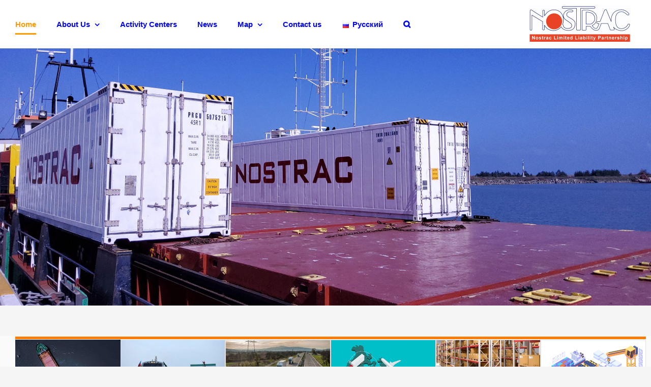

--- FILE ---
content_type: text/html; charset=UTF-8
request_url: https://nostrac.net/
body_size: 10495
content:
<!DOCTYPE html>
<html class="avada-html-layout-wide avada-html-header-position-top avada-is-100-percent-template" dir="ltr" lang="en-US" prefix="og: https://ogp.me/ns#" prefix="og: http://ogp.me/ns# fb: http://ogp.me/ns/fb#">
<head>
	<meta http-equiv="X-UA-Compatible" content="IE=edge" />
	<meta http-equiv="Content-Type" content="text/html; charset=utf-8"/>
	<meta name="viewport" content="width=device-width, initial-scale=1" />
	<title>Home - Nostrac</title>

		<!-- All in One SEO 4.9.3 - aioseo.com -->
	<meta name="description" content="Maritime Transportation - Railroad Transportation - Road Transportation - Multi Modal Service - Warehousing - Clearance - Logistics" />
	<meta name="robots" content="max-image-preview:large" />
	<link rel="canonical" href="https://nostrac.net/" />
	<meta name="generator" content="All in One SEO (AIOSEO) 4.9.3" />
		<meta property="og:locale" content="en_US" />
		<meta property="og:site_name" content="Nostrac - Maritime Transportation , Railroad Transportation , Road Transportation , Multi Modal Service ,  Warehousing , Clearance" />
		<meta property="og:type" content="website" />
		<meta property="og:title" content="Home - Nostrac" />
		<meta property="og:description" content="Maritime Transportation - Railroad Transportation - Road Transportation - Multi Modal Service - Warehousing - Clearance - Logistics" />
		<meta property="og:url" content="https://nostrac.net/" />
		<meta name="twitter:card" content="summary_large_image" />
		<meta name="twitter:title" content="Home - Nostrac" />
		<meta name="twitter:description" content="Maritime Transportation - Railroad Transportation - Road Transportation - Multi Modal Service - Warehousing - Clearance - Logistics" />
		<script type="application/ld+json" class="aioseo-schema">
			{"@context":"https:\/\/schema.org","@graph":[{"@type":"BreadcrumbList","@id":"https:\/\/nostrac.net\/#breadcrumblist","itemListElement":[{"@type":"ListItem","@id":"https:\/\/nostrac.net#listItem","position":1,"name":"\u062e\u0627\u0646\u0647"}]},{"@type":"Organization","@id":"https:\/\/nostrac.net\/#organization","name":"Nostrac","description":"Maritime Transportation , Railroad Transportation , Road Transportation , Multi Modal Service ,  Warehousing , Clearance","url":"https:\/\/nostrac.net\/"},{"@type":"WebPage","@id":"https:\/\/nostrac.net\/#webpage","url":"https:\/\/nostrac.net\/","name":"Home - Nostrac","description":"Maritime Transportation - Railroad Transportation - Road Transportation - Multi Modal Service - Warehousing - Clearance - Logistics","inLanguage":"en-US","isPartOf":{"@id":"https:\/\/nostrac.net\/#website"},"breadcrumb":{"@id":"https:\/\/nostrac.net\/#breadcrumblist"},"datePublished":"2017-09-29T15:59:22+03:30","dateModified":"2023-04-10T17:00:48+04:30"},{"@type":"WebSite","@id":"https:\/\/nostrac.net\/#website","url":"https:\/\/nostrac.net\/","name":"Nostrac","description":"Maritime Transportation , Railroad Transportation , Road Transportation , Multi Modal Service ,  Warehousing , Clearance","inLanguage":"en-US","publisher":{"@id":"https:\/\/nostrac.net\/#organization"}}]}
		</script>
		<!-- All in One SEO -->

<link rel="alternate" href="https://nostrac.net/" hreflang="en" />
<link rel="alternate" href="https://nostrac.net/ru/" hreflang="ru" />
<link rel="alternate" type="application/rss+xml" title="Nostrac &raquo; Feed" href="https://nostrac.net/feed/" />
<link rel="alternate" type="application/rss+xml" title="Nostrac &raquo; Comments Feed" href="https://nostrac.net/comments/feed/" />
					<link rel="shortcut icon" href="https://nostrac.net/wp-content/uploads/2022/05/4.png" type="image/x-icon" />
		
		
					<!-- Android Icon -->
			<link rel="icon" sizes="192x192" href="https://nostrac.net/wp-content/uploads/2022/05/4.png">
		
					<!-- MS Edge Icon -->
			<meta name="msapplication-TileImage" content="https://nostrac.net/wp-content/uploads/2022/05/4.png">
				<link rel="alternate" type="application/rss+xml" title="Nostrac &raquo; Home Comments Feed" href="https://nostrac.net/home/feed/" />
<script type="text/javascript">
window._wpemojiSettings = {"baseUrl":"https:\/\/s.w.org\/images\/core\/emoji\/14.0.0\/72x72\/","ext":".png","svgUrl":"https:\/\/s.w.org\/images\/core\/emoji\/14.0.0\/svg\/","svgExt":".svg","source":{"concatemoji":"https:\/\/nostrac.net\/wp-includes\/js\/wp-emoji-release.min.js?ver=6.3.7"}};
/*! This file is auto-generated */
!function(i,n){var o,s,e;function c(e){try{var t={supportTests:e,timestamp:(new Date).valueOf()};sessionStorage.setItem(o,JSON.stringify(t))}catch(e){}}function p(e,t,n){e.clearRect(0,0,e.canvas.width,e.canvas.height),e.fillText(t,0,0);var t=new Uint32Array(e.getImageData(0,0,e.canvas.width,e.canvas.height).data),r=(e.clearRect(0,0,e.canvas.width,e.canvas.height),e.fillText(n,0,0),new Uint32Array(e.getImageData(0,0,e.canvas.width,e.canvas.height).data));return t.every(function(e,t){return e===r[t]})}function u(e,t,n){switch(t){case"flag":return n(e,"\ud83c\udff3\ufe0f\u200d\u26a7\ufe0f","\ud83c\udff3\ufe0f\u200b\u26a7\ufe0f")?!1:!n(e,"\ud83c\uddfa\ud83c\uddf3","\ud83c\uddfa\u200b\ud83c\uddf3")&&!n(e,"\ud83c\udff4\udb40\udc67\udb40\udc62\udb40\udc65\udb40\udc6e\udb40\udc67\udb40\udc7f","\ud83c\udff4\u200b\udb40\udc67\u200b\udb40\udc62\u200b\udb40\udc65\u200b\udb40\udc6e\u200b\udb40\udc67\u200b\udb40\udc7f");case"emoji":return!n(e,"\ud83e\udef1\ud83c\udffb\u200d\ud83e\udef2\ud83c\udfff","\ud83e\udef1\ud83c\udffb\u200b\ud83e\udef2\ud83c\udfff")}return!1}function f(e,t,n){var r="undefined"!=typeof WorkerGlobalScope&&self instanceof WorkerGlobalScope?new OffscreenCanvas(300,150):i.createElement("canvas"),a=r.getContext("2d",{willReadFrequently:!0}),o=(a.textBaseline="top",a.font="600 32px Arial",{});return e.forEach(function(e){o[e]=t(a,e,n)}),o}function t(e){var t=i.createElement("script");t.src=e,t.defer=!0,i.head.appendChild(t)}"undefined"!=typeof Promise&&(o="wpEmojiSettingsSupports",s=["flag","emoji"],n.supports={everything:!0,everythingExceptFlag:!0},e=new Promise(function(e){i.addEventListener("DOMContentLoaded",e,{once:!0})}),new Promise(function(t){var n=function(){try{var e=JSON.parse(sessionStorage.getItem(o));if("object"==typeof e&&"number"==typeof e.timestamp&&(new Date).valueOf()<e.timestamp+604800&&"object"==typeof e.supportTests)return e.supportTests}catch(e){}return null}();if(!n){if("undefined"!=typeof Worker&&"undefined"!=typeof OffscreenCanvas&&"undefined"!=typeof URL&&URL.createObjectURL&&"undefined"!=typeof Blob)try{var e="postMessage("+f.toString()+"("+[JSON.stringify(s),u.toString(),p.toString()].join(",")+"));",r=new Blob([e],{type:"text/javascript"}),a=new Worker(URL.createObjectURL(r),{name:"wpTestEmojiSupports"});return void(a.onmessage=function(e){c(n=e.data),a.terminate(),t(n)})}catch(e){}c(n=f(s,u,p))}t(n)}).then(function(e){for(var t in e)n.supports[t]=e[t],n.supports.everything=n.supports.everything&&n.supports[t],"flag"!==t&&(n.supports.everythingExceptFlag=n.supports.everythingExceptFlag&&n.supports[t]);n.supports.everythingExceptFlag=n.supports.everythingExceptFlag&&!n.supports.flag,n.DOMReady=!1,n.readyCallback=function(){n.DOMReady=!0}}).then(function(){return e}).then(function(){var e;n.supports.everything||(n.readyCallback(),(e=n.source||{}).concatemoji?t(e.concatemoji):e.wpemoji&&e.twemoji&&(t(e.twemoji),t(e.wpemoji)))}))}((window,document),window._wpemojiSettings);
</script>
<style type="text/css">
img.wp-smiley,
img.emoji {
	display: inline !important;
	border: none !important;
	box-shadow: none !important;
	height: 1em !important;
	width: 1em !important;
	margin: 0 0.07em !important;
	vertical-align: -0.1em !important;
	background: none !important;
	padding: 0 !important;
}
</style>
	
<link rel='stylesheet' id='aioseo/css/src/vue/standalone/blocks/table-of-contents/global.scss-css' href='https://nostrac.net/wp-content/plugins/all-in-one-seo-pack/dist/Lite/assets/css/table-of-contents/global.e90f6d47.css?ver=4.9.3' type='text/css' media='all' />
<link rel='stylesheet' id='child-style-css' href='https://nostrac.net/wp-content/themes/Avada-Child-Theme/style.css?ver=6.3.7' type='text/css' media='all' />
<link rel="https://api.w.org/" href="https://nostrac.net/wp-json/" /><link rel="alternate" type="application/json" href="https://nostrac.net/wp-json/wp/v2/pages/1147" /><link rel="EditURI" type="application/rsd+xml" title="RSD" href="https://nostrac.net/xmlrpc.php?rsd" />
<meta name="generator" content="WordPress 6.3.7" />
<link rel='shortlink' href='https://nostrac.net/' />
<link rel="alternate" type="application/json+oembed" href="https://nostrac.net/wp-json/oembed/1.0/embed?url=https%3A%2F%2Fnostrac.net%2F&#038;lang=en" />
<link rel="alternate" type="text/xml+oembed" href="https://nostrac.net/wp-json/oembed/1.0/embed?url=https%3A%2F%2Fnostrac.net%2F&#038;format=xml&#038;lang=en" />
<link rel="preload" href="https://nostrac.net/wp-content/themes/Avada/includes/lib/assets/fonts/icomoon/awb-icons.woff" as="font" type="font/woff" crossorigin><link rel="preload" href="//nostrac.net/wp-content/themes/Avada/includes/lib/assets/fonts/fontawesome/webfonts/fa-brands-400.woff2" as="font" type="font/woff2" crossorigin><link rel="preload" href="//nostrac.net/wp-content/themes/Avada/includes/lib/assets/fonts/fontawesome/webfonts/fa-regular-400.woff2" as="font" type="font/woff2" crossorigin><link rel="preload" href="//nostrac.net/wp-content/themes/Avada/includes/lib/assets/fonts/fontawesome/webfonts/fa-solid-900.woff2" as="font" type="font/woff2" crossorigin><style type="text/css" id="css-fb-visibility">@media screen and (max-width: 850px){.fusion-no-small-visibility{display:none !important;}body .sm-text-align-center{text-align:center !important;}body .sm-text-align-left{text-align:left !important;}body .sm-text-align-right{text-align:right !important;}body .sm-flex-align-center{justify-content:center !important;}body .sm-flex-align-flex-start{justify-content:flex-start !important;}body .sm-flex-align-flex-end{justify-content:flex-end !important;}body .sm-mx-auto{margin-left:auto !important;margin-right:auto !important;}body .sm-ml-auto{margin-left:auto !important;}body .sm-mr-auto{margin-right:auto !important;}body .fusion-absolute-position-small{position:absolute;top:auto;width:100%;}.awb-sticky.awb-sticky-small{ position: sticky; top: var(--awb-sticky-offset,0); }}@media screen and (min-width: 851px) and (max-width: 1024px){.fusion-no-medium-visibility{display:none !important;}body .md-text-align-center{text-align:center !important;}body .md-text-align-left{text-align:left !important;}body .md-text-align-right{text-align:right !important;}body .md-flex-align-center{justify-content:center !important;}body .md-flex-align-flex-start{justify-content:flex-start !important;}body .md-flex-align-flex-end{justify-content:flex-end !important;}body .md-mx-auto{margin-left:auto !important;margin-right:auto !important;}body .md-ml-auto{margin-left:auto !important;}body .md-mr-auto{margin-right:auto !important;}body .fusion-absolute-position-medium{position:absolute;top:auto;width:100%;}.awb-sticky.awb-sticky-medium{ position: sticky; top: var(--awb-sticky-offset,0); }}@media screen and (min-width: 1025px){.fusion-no-large-visibility{display:none !important;}body .lg-text-align-center{text-align:center !important;}body .lg-text-align-left{text-align:left !important;}body .lg-text-align-right{text-align:right !important;}body .lg-flex-align-center{justify-content:center !important;}body .lg-flex-align-flex-start{justify-content:flex-start !important;}body .lg-flex-align-flex-end{justify-content:flex-end !important;}body .lg-mx-auto{margin-left:auto !important;margin-right:auto !important;}body .lg-ml-auto{margin-left:auto !important;}body .lg-mr-auto{margin-right:auto !important;}body .fusion-absolute-position-large{position:absolute;top:auto;width:100%;}.awb-sticky.awb-sticky-large{ position: sticky; top: var(--awb-sticky-offset,0); }}</style>		<script type="text/javascript">
			var doc = document.documentElement;
			doc.setAttribute( 'data-useragent', navigator.userAgent );
		</script>
						<style type="text/css" id="c4wp-checkout-css">
					.woocommerce-checkout .c4wp_captcha_field {
						margin-bottom: 10px;
						margin-top: 15px;
						position: relative;
						display: inline-block;
					}
				</style>
							<style type="text/css" id="c4wp-v3-lp-form-css">
				.login #login, .login #lostpasswordform {
					min-width: 350px !important;
				}
				.wpforms-field-c4wp iframe {
					width: 100% !important;
				}
			</style>
			
	</head>

<body class="home page-template page-template-100-width page-template-100-width-php page page-id-1147 page-parent fusion-image-hovers fusion-pagination-sizing fusion-button_type-3d fusion-button_span-no fusion-button_gradient-linear avada-image-rollover-circle-yes avada-image-rollover-yes avada-image-rollover-direction-left fusion-body ltr fusion-sticky-header no-mobile-slidingbar fusion-disable-outline fusion-sub-menu-slide mobile-logo-pos-right layout-wide-mode avada-has-boxed-modal-shadow-none layout-scroll-offset-full avada-has-zero-margin-offset-top fusion-top-header menu-text-align-left mobile-menu-design-modern fusion-show-pagination-text fusion-header-layout-v1 avada-responsive avada-footer-fx-sticky-with-parallax-bg-image avada-menu-highlight-style-bottombar fusion-search-form-classic fusion-main-menu-search-overlay fusion-avatar-square avada-dropdown-styles avada-blog-layout-large avada-blog-archive-layout-large avada-header-shadow-no avada-menu-icon-position-right avada-has-megamenu-shadow avada-has-mainmenu-dropdown-divider avada-has-header-100-width avada-has-mobile-menu-search avada-has-main-nav-search-icon avada-has-100-footer avada-has-titlebar-hide avada-has-pagination-padding avada-flyout-menu-direction-fade avada-ec-views-v1" data-awb-post-id="1147">
		<a class="skip-link screen-reader-text" href="#content">Skip to content</a>

	<div id="boxed-wrapper">
		
		<div id="wrapper" class="fusion-wrapper">
			<div id="home" style="position:relative;top:-1px;"></div>
							
					
			<header class="fusion-header-wrapper">
				<div class="fusion-header-v1 fusion-logo-alignment fusion-logo-right fusion-sticky-menu- fusion-sticky-logo- fusion-mobile-logo-1  fusion-mobile-menu-design-modern">
					<div class="fusion-header-sticky-height"></div>
<div class="fusion-header">
	<div class="fusion-row">
					<div class="fusion-logo" data-margin-top="10px" data-margin-bottom="10px" data-margin-left="10px" data-margin-right="10px">
			<a class="fusion-logo-link"  href="https://nostrac.net/" >

						<!-- standard logo -->
			<img src="https://nostrac.net/wp-content/uploads/2023/02/nostrac-L-L-P-logo-_230207_214302-1-200x75.png" srcset="https://nostrac.net/wp-content/uploads/2023/02/nostrac-L-L-P-logo-_230207_214302-1-200x75.png 1x" width="200" height="75" alt="Nostrac Logo" data-retina_logo_url="" class="fusion-standard-logo" />

											<!-- mobile logo -->
				<img src="https://nostrac.net/wp-content/uploads/2023/02/nostrac-L-L-P-logo-_230207_214302-1-300x113.png" srcset="https://nostrac.net/wp-content/uploads/2023/02/nostrac-L-L-P-logo-_230207_214302-1-300x113.png 1x" width="300" height="113" alt="Nostrac Logo" data-retina_logo_url="" class="fusion-mobile-logo" />
			
					</a>
		</div>		<nav class="fusion-main-menu" aria-label="Main Menu"><div class="fusion-overlay-search">		<form role="search" class="searchform fusion-search-form  fusion-search-form-classic" method="get" action="https://nostrac.net/">
			<div class="fusion-search-form-content">

				
				<div class="fusion-search-field search-field">
					<label><span class="screen-reader-text">Search for:</span>
													<input type="search" value="" name="s" class="s" placeholder="Search..." required aria-required="true" aria-label="Search..."/>
											</label>
				</div>
				<div class="fusion-search-button search-button">
					<input type="submit" class="fusion-search-submit searchsubmit" aria-label="Search" value="&#xf002;" />
									</div>

				
			</div>


			
		</form>
		<div class="fusion-search-spacer"></div><a href="#" role="button" aria-label="Close Search" class="fusion-close-search"></a></div><ul id="menu-main-menu-en" class="fusion-menu"><li  id="menu-item-1153"  class="menu-item menu-item-type-post_type menu-item-object-page menu-item-home current-menu-item page_item page-item-1147 current_page_item menu-item-1153"  data-item-id="1153"><a  href="https://nostrac.net/" class="fusion-bottombar-highlight"><span class="menu-text">Home</span></a></li><li  id="menu-item-1235"  class="menu-item menu-item-type-post_type menu-item-object-page menu-item-has-children menu-item-1235 fusion-dropdown-menu"  data-item-id="1235"><a  href="https://nostrac.net/about-us-en/" class="fusion-bottombar-highlight"><span class="menu-text">About Us</span> <span class="fusion-caret"><i class="fusion-dropdown-indicator" aria-hidden="true"></i></span></a><ul class="sub-menu"><li  id="menu-item-2666"  class="menu-item menu-item-type-custom menu-item-object-custom menu-item-2666 fusion-dropdown-submenu" ><a  href="https://nostrac.net/wp-content/uploads/2023/02/Catalog.pdf" class="fusion-bottombar-highlight"><span>Catalog</span></a></li></ul></li><li  id="menu-item-1771"  class="menu-item menu-item-type-post_type menu-item-object-page menu-item-1771"  data-item-id="1771"><a  href="https://nostrac.net/activity-centers/" class="fusion-bottombar-highlight"><span class="menu-text">Activity Centers</span></a></li><li  id="menu-item-1152"  class="menu-item menu-item-type-post_type menu-item-object-page menu-item-1152"  data-item-id="1152"><a  href="https://nostrac.net/news-en/" class="fusion-bottombar-highlight"><span class="menu-text">News</span></a></li><li  id="menu-item-2162"  class="menu-item menu-item-type-custom menu-item-object-custom menu-item-has-children menu-item-2162 fusion-dropdown-menu"  data-item-id="2162"><a  class="fusion-bottombar-highlight"><span class="menu-text">Map</span> <span class="fusion-caret"><i class="fusion-dropdown-indicator" aria-hidden="true"></i></span></a><ul class="sub-menu"><li  id="menu-item-2105"  class="menu-item menu-item-type-post_type menu-item-object-page menu-item-2105 fusion-dropdown-submenu" ><a  href="https://nostrac.net/kazakhstan-india-marine/" class="fusion-bottombar-highlight"><span>Kazakhstan – India Marine Map</span></a></li><li  id="menu-item-2104"  class="menu-item menu-item-type-post_type menu-item-object-page menu-item-2104 fusion-dropdown-submenu" ><a  href="https://nostrac.net/kazakhstan-emirates-marine/" class="fusion-bottombar-highlight"><span>Kazakhstan – Emirates Marine Map</span></a></li><li  id="menu-item-2103"  class="menu-item menu-item-type-post_type menu-item-object-page menu-item-2103 fusion-dropdown-submenu" ><a  href="https://nostrac.net/kazakhstan-india-road/" class="fusion-bottombar-highlight"><span>Kazakhstan – India Road Map</span></a></li></ul></li><li  id="menu-item-1240"  class="menu-item menu-item-type-post_type menu-item-object-page menu-item-1240"  data-item-id="1240"><a  href="https://nostrac.net/contact-us-en/" class="fusion-bottombar-highlight"><span class="menu-text">Contact us</span></a></li><li  id="menu-item-1391-ru"  class="lang-item lang-item-151 lang-item-ru lang-item-first menu-item menu-item-type-custom menu-item-object-custom menu-item-1391-ru"  data-classes="lang-item" data-item-id="1391-ru"><a  href="https://nostrac.net/ru/" class="fusion-bottombar-highlight" hreflang="ru-RU" lang="ru-RU"><span class="menu-text"><img src="[data-uri]" alt="" width="16" height="11" style="width: 16px; height: 11px;" /><span style="margin-left:0.3em;">Русский</span></span></a></li><li class="fusion-custom-menu-item fusion-main-menu-search fusion-search-overlay"><a class="fusion-main-menu-icon" href="#" aria-label="Search" data-title="Search" title="Search" role="button" aria-expanded="false"></a></li></ul></nav>	<div class="fusion-mobile-menu-icons">
							<a href="#" class="fusion-icon awb-icon-bars" aria-label="Toggle mobile menu" aria-expanded="false"></a>
		
					<a href="#" class="fusion-icon awb-icon-search" aria-label="Toggle mobile search"></a>
		
		
			</div>

<nav class="fusion-mobile-nav-holder fusion-mobile-menu-text-align-right" aria-label="Main Menu Mobile"></nav>

		
<div class="fusion-clearfix"></div>
<div class="fusion-mobile-menu-search">
			<form role="search" class="searchform fusion-search-form  fusion-search-form-classic" method="get" action="https://nostrac.net/">
			<div class="fusion-search-form-content">

				
				<div class="fusion-search-field search-field">
					<label><span class="screen-reader-text">Search for:</span>
													<input type="search" value="" name="s" class="s" placeholder="Search..." required aria-required="true" aria-label="Search..."/>
											</label>
				</div>
				<div class="fusion-search-button search-button">
					<input type="submit" class="fusion-search-submit searchsubmit" aria-label="Search" value="&#xf002;" />
									</div>

				
			</div>


			
		</form>
		</div>
			</div>
</div>
				</div>
				<div class="fusion-clearfix"></div>
			</header>
								
							<div id="sliders-container" class="fusion-slider-visibility">
			<div id="fusion-slider-26" data-id="26" class="fusion-slider-container fusion-slider-1147 full-width-slider-container" style="height:600px;max-width:100%;">
	<style type="text/css">
		#fusion-slider-26 .flex-direction-nav a {width:63px;height:63px;line-height:63px;font-size:25px;}	</style>
	<div class="fusion-slider-loading">Loading...</div>
		<div class="tfs-slider flexslider main-flex full-width-slider" style="max-width:100%;--typography_sensitivity:1;" data-slider_width="100%" data-slider_height="600px" data-full_screen="0" data-parallax="1" data-nav_arrows="1" data-nav_box_width="63px" data-nav_box_height="63px" data-nav_arrow_size="25px" data-pagination_circles="0" data-autoplay="1" data-loop="1" data-animation="fade" data-slideshow_speed="5000" data-animation_speed="600" data-typo_sensitivity="1" data-typo_factor="1.5" data-slider_content_width="" data-slider_indicator="" data-slider_indicator_color="#ffffff" data-orderby="date" data-order="ASC" >
		<ul class="slides" style="max-width:100%;">
															<li class="slide-id-1165" data-mute="yes" data-loop="yes" data-autoplay="yes">
					<div class="slide-content-container slide-content-left" style="display: none;">
						<div class="slide-content" style="">
																											</div>
					</div>
																<a href="https://nostrac.net/en/who-we-are-2/" class="overlay-link" target="_blank" rel="noopener noreferrer" aria-label="Home-en-slidde-1"></a>
																				<div class="background background-image" style="background-image: url(https://nostrac.net/wp-content/uploads/2017/09/1--scaled.jpg);max-width:100%;height:600px;filter: progid:DXImageTransform.Microsoft.AlphaImageLoader(src='https://nostrac.net/wp-content/uploads/2017/09/1--scaled.jpg', sizingMethod='scale');" data-imgwidth="2560">
																							</div>
				</li>
															<li class="slide-id-1624" data-mute="yes" data-loop="yes" data-autoplay="yes">
					<div class="slide-content-container slide-content-left" style="display: none;">
						<div class="slide-content" style="">
																											</div>
					</div>
																									<div class="background background-image" style="background-image: url(https://nostrac.net/wp-content/uploads/2022/04/2-2-1-scaled.jpg);max-width:100%;height:600px;filter: progid:DXImageTransform.Microsoft.AlphaImageLoader(src='https://nostrac.net/wp-content/uploads/2022/04/2-2-1-scaled.jpg', sizingMethod='scale');" data-imgwidth="2560">
																							</div>
				</li>
															<li class="slide-id-1656" data-mute="yes" data-loop="yes" data-autoplay="yes">
					<div class="slide-content-container slide-content-left" style="display: none;">
						<div class="slide-content" style="">
																											</div>
					</div>
																									<div class="background background-image" style="background-image: url(https://nostrac.net/wp-content/uploads/2022/04/RailWay.jpg);max-width:100%;height:600px;filter: progid:DXImageTransform.Microsoft.AlphaImageLoader(src='https://nostrac.net/wp-content/uploads/2022/04/RailWay.jpg', sizingMethod='scale');" data-imgwidth="1163">
																							</div>
				</li>
															<li class="slide-id-1658" data-mute="yes" data-loop="yes" data-autoplay="yes">
					<div class="slide-content-container slide-content-left" style="display: none;">
						<div class="slide-content" style="">
																											</div>
					</div>
																									<div class="background background-image" style="background-image: url(https://nostrac.net/wp-content/uploads/2022/04/Road-scaled.jpg);max-width:100%;height:600px;filter: progid:DXImageTransform.Microsoft.AlphaImageLoader(src='https://nostrac.net/wp-content/uploads/2022/04/Road-scaled.jpg', sizingMethod='scale');" data-imgwidth="2560">
																							</div>
				</li>
															<li class="slide-id-1660" data-mute="yes" data-loop="yes" data-autoplay="yes">
					<div class="slide-content-container slide-content-left" style="display: none;">
						<div class="slide-content" style="">
																											</div>
					</div>
																									<div class="background background-image" style="background-image: url(https://nostrac.net/wp-content/uploads/2022/04/sealane.jpg);max-width:100%;height:600px;filter: progid:DXImageTransform.Microsoft.AlphaImageLoader(src='https://nostrac.net/wp-content/uploads/2022/04/sealane.jpg', sizingMethod='scale');" data-imgwidth="2048">
																							</div>
				</li>
					</ul>
	</div>
</div>
		</div>
				
					
							
			
						<main id="main" class="clearfix width-100">
				<div class="fusion-row" style="max-width:100%;">
<section id="content" class="full-width">
					<div id="post-1147" class="post-1147 page type-page status-publish hentry">
			<span class="entry-title rich-snippet-hidden">Home</span><span class="vcard rich-snippet-hidden"><span class="fn"><a href="https://nostrac.net/author/kaveh2023/" title="Posts by کاوه" rel="author">کاوه</a></span></span><span class="updated rich-snippet-hidden">2023-04-10T17:00:48+04:30</span>						<div class="post-content">
				<div class="fusion-fullwidth fullwidth-box fusion-builder-row-1 nonhundred-percent-fullwidth non-hundred-percent-height-scrolling fusion-equal-height-columns" style="--link_hover_color: var(--awb-color5);--link_color: var(--awb-color5);--awb-background-position:left top;--awb-background-blend-mode:overlay;--awb-border-sizes-top:0px;--awb-border-sizes-bottom:0px;--awb-border-sizes-left:0px;--awb-border-sizes-right:0px;--awb-border-color:var(--awb-color1);--awb-border-radius-top-left:0px;--awb-border-radius-top-right:0px;--awb-border-radius-bottom-right:0px;--awb-border-radius-bottom-left:0px;--awb-padding-top:0px;--awb-padding-right:10px;--awb-padding-bottom:0px;--awb-margin-top:0px;--awb-background-color:rgba(255,255,255,0.5);" ><div class="fusion-builder-row fusion-row"><div class="fusion-layout-column fusion_builder_column fusion-builder-column-0 fusion_builder_column_1_1 1_1 fusion-one-full fusion-column-first fusion-column-last fusion-column-no-min-height" style="--awb-bg-blend:overlay;--awb-bg-size:cover;--awb-margin-bottom:0px;"><div class="fusion-column-wrapper fusion-flex-column-wrapper-legacy"><div class="fusion-sep-clear"></div><div class="fusion-separator fusion-full-width-sep" style="margin-left: auto;margin-right: auto;width:100%;"><div class="fusion-separator-border sep-single sep-solid" style="--awb-height:20px;--awb-amount:20px;--awb-sep-color:#ff7b00;border-color:#ff7b00;border-top-width:5px;"></div></div><div class="fusion-sep-clear"></div><div class="fusion-clearfix"></div></div></div><div class="fusion-layout-column fusion_builder_column fusion-builder-column-1 fusion_builder_column_1_6 1_6 fusion-one-sixth fusion-column-first" style="--awb-padding-bottom:45px;--awb-bg-color:#ffffff;--awb-bg-size:cover;--awb-border-color:var(--awb-color3);--awb-border-top:0;--awb-border-right:0;--awb-border-bottom:0;--awb-border-left:0;--awb-border-style:solid;--awb-margin-bottom:0px;"><div class="fusion-column-wrapper fusion-flex-column-wrapper-legacy"><div class="fusion-image-element fusion-image-align-center in-legacy-container" style="text-align:center;--awb-aspect-ratio: 100 / 130;--awb-object-position:32% 2%;--awb-caption-title-font-family:var(--h2_typography-font-family);--awb-caption-title-font-weight:var(--h2_typography-font-weight);--awb-caption-title-font-style:var(--h2_typography-font-style);--awb-caption-title-size:var(--h2_typography-font-size);--awb-caption-title-transform:var(--h2_typography-text-transform);--awb-caption-title-line-height:var(--h2_typography-line-height);--awb-caption-title-letter-spacing:var(--h2_typography-letter-spacing);"><div class="imageframe-align-center"><span class=" fusion-imageframe imageframe-none imageframe-1 hover-type-zoomin has-aspect-ratio" class="image-magnify" class="image-scroll"><img decoding="async" fetchpriority="high" width="1666" height="2560" title="Maritime" src="https://nostrac.net/wp-content/uploads/2022/04/Astara-port-complex-2022-1-scaled.jpg" data-orig-src="https://nostrac.net/wp-content/uploads/2022/04/Astara-port-complex-2022-1-scaled.jpg" class="lazyload img-responsive wp-image-1737 img-with-aspect-ratio" alt srcset="data:image/svg+xml,%3Csvg%20xmlns%3D%27http%3A%2F%2Fwww.w3.org%2F2000%2Fsvg%27%20width%3D%271666%27%20height%3D%272560%27%20viewBox%3D%270%200%201666%202560%27%3E%3Crect%20width%3D%271666%27%20height%3D%272560%27%20fill-opacity%3D%220%22%2F%3E%3C%2Fsvg%3E" data-srcset="https://nostrac.net/wp-content/uploads/2022/04/Astara-port-complex-2022-1-200x307.jpg 200w, https://nostrac.net/wp-content/uploads/2022/04/Astara-port-complex-2022-1-400x615.jpg 400w, https://nostrac.net/wp-content/uploads/2022/04/Astara-port-complex-2022-1-600x922.jpg 600w, https://nostrac.net/wp-content/uploads/2022/04/Astara-port-complex-2022-1-800x1229.jpg 800w, https://nostrac.net/wp-content/uploads/2022/04/Astara-port-complex-2022-1-1200x1844.jpg 1200w, https://nostrac.net/wp-content/uploads/2022/04/Astara-port-complex-2022-1-scaled.jpg 1666w" data-sizes="auto" data-orig-sizes="(max-width: 800px) 100vw, 400px" /></span></div></div><div class="fusion-sep-clear"></div><div class="fusion-separator fusion-full-width-sep" style="margin-left: auto;margin-right: auto;margin-top:10px;width:100%;"></div><div class="fusion-sep-clear"></div><div class="fusion-text fusion-text-1"><p style="text-align: center; --fontsize: 21; line-height: 1.7; color: var(--awb-color8); font-size: 17px;"><strong data-fusion-font="true" style="font-size: 14px;">Maritime<br /></strong><strong data-fusion-font="true" style="font-size: 14px;">Transportation</strong></p>
</div><div class="fusion-clearfix"></div></div></div><div class="fusion-layout-column fusion_builder_column fusion-builder-column-2 fusion_builder_column_1_6 1_6 fusion-one-sixth" style="--awb-padding-bottom:45px;--awb-bg-color:#ffffff;--awb-bg-size:cover;--awb-border-color:var(--awb-color3);--awb-border-top:1px;--awb-border-right:1px;--awb-border-bottom:1px;--awb-border-left:1px;--awb-border-style:solid;--awb-margin-bottom:0px;"><div class="fusion-column-wrapper fusion-flex-column-wrapper-legacy"><div class="fusion-image-element fusion-image-align-center in-legacy-container" style="text-align:center;--awb-aspect-ratio: 100 / 130;--awb-object-position:10% 35%;--awb-caption-title-font-family:var(--h2_typography-font-family);--awb-caption-title-font-weight:var(--h2_typography-font-weight);--awb-caption-title-font-style:var(--h2_typography-font-style);--awb-caption-title-size:var(--h2_typography-font-size);--awb-caption-title-transform:var(--h2_typography-text-transform);--awb-caption-title-line-height:var(--h2_typography-line-height);--awb-caption-title-letter-spacing:var(--h2_typography-letter-spacing);"><div class="imageframe-align-center"><span class=" fusion-imageframe imageframe-none imageframe-2 hover-type-zoomin has-aspect-ratio" class="image-magnify" class="image-scroll"><img decoding="async" width="1200" height="799" title="Railroad" src="https://nostrac.net/wp-content/uploads/2022/04/ریلی.jpg" data-orig-src="https://nostrac.net/wp-content/uploads/2022/04/ریلی.jpg" class="lazyload img-responsive wp-image-1721 img-with-aspect-ratio" alt srcset="data:image/svg+xml,%3Csvg%20xmlns%3D%27http%3A%2F%2Fwww.w3.org%2F2000%2Fsvg%27%20width%3D%271200%27%20height%3D%27799%27%20viewBox%3D%270%200%201200%20799%27%3E%3Crect%20width%3D%271200%27%20height%3D%27799%27%20fill-opacity%3D%220%22%2F%3E%3C%2Fsvg%3E" data-srcset="https://nostrac.net/wp-content/uploads/2022/04/ریلی-200x133.jpg 200w, https://nostrac.net/wp-content/uploads/2022/04/ریلی-400x266.jpg 400w, https://nostrac.net/wp-content/uploads/2022/04/ریلی-600x400.jpg 600w, https://nostrac.net/wp-content/uploads/2022/04/ریلی-800x533.jpg 800w, https://nostrac.net/wp-content/uploads/2022/04/ریلی.jpg 1200w" data-sizes="auto" data-orig-sizes="(max-width: 800px) 100vw, 400px" /></span></div></div><div class="fusion-sep-clear"></div><div class="fusion-separator fusion-full-width-sep" style="margin-left: auto;margin-right: auto;margin-top:10px;width:100%;"></div><div class="fusion-sep-clear"></div><div class="fusion-text fusion-text-2" style="--awb-text-transform:none;--awb-text-color:var(--awb-color8);--awb-text-font-family:Tahoma,Geneva, sans-serif;--awb-text-font-style:normal;--awb-text-font-weight:400;"><p style="text-align: center; --fontsize: 21; line-height: 1.4; color: var(--awb-color8);"><b><span style="font-size: 14px; line-height: 18.2px;" data-fusion-font="true">Railroad<br /></span></b><b><span style="font-size: 18px;" data-fusion-font="true"><span data-fusion-font="true" style="font-size: 14px; line-height: 18.2px;">Transportation</span></span></b></p>
</div><div class="fusion-clearfix"></div></div></div><div class="fusion-layout-column fusion_builder_column fusion-builder-column-3 fusion_builder_column_1_6 1_6 fusion-one-sixth" style="--awb-padding-bottom:45px;--awb-bg-color:#ffffff;--awb-bg-size:cover;--awb-border-color:#e2e2e2;--awb-border-top:1px;--awb-border-right:1px;--awb-border-bottom:1px;--awb-border-left:1px;--awb-border-style:solid;--awb-margin-bottom:0px;"><div class="fusion-column-wrapper fusion-flex-column-wrapper-legacy"><div class="fusion-image-element fusion-image-align-center in-legacy-container" style="text-align:center;--awb-aspect-ratio: 100 / 130;--awb-object-position:25% 56%;--awb-caption-title-font-family:var(--h2_typography-font-family);--awb-caption-title-font-weight:var(--h2_typography-font-weight);--awb-caption-title-font-style:var(--h2_typography-font-style);--awb-caption-title-size:var(--h2_typography-font-size);--awb-caption-title-transform:var(--h2_typography-text-transform);--awb-caption-title-line-height:var(--h2_typography-line-height);--awb-caption-title-letter-spacing:var(--h2_typography-letter-spacing);"><div class="imageframe-align-center"><span class=" fusion-imageframe imageframe-none imageframe-3 hover-type-zoomin has-aspect-ratio" class="image-magnify" class="image-scroll"><img decoding="async" width="1200" height="800" title="Road" src="https://nostrac.net/wp-content/uploads/2022/04/جاده-ای.jpg" data-orig-src="https://nostrac.net/wp-content/uploads/2022/04/جاده-ای.jpg" class="lazyload img-responsive wp-image-1719 img-with-aspect-ratio" alt srcset="data:image/svg+xml,%3Csvg%20xmlns%3D%27http%3A%2F%2Fwww.w3.org%2F2000%2Fsvg%27%20width%3D%271200%27%20height%3D%27800%27%20viewBox%3D%270%200%201200%20800%27%3E%3Crect%20width%3D%271200%27%20height%3D%27800%27%20fill-opacity%3D%220%22%2F%3E%3C%2Fsvg%3E" data-srcset="https://nostrac.net/wp-content/uploads/2022/04/جاده-ای-200x133.jpg 200w, https://nostrac.net/wp-content/uploads/2022/04/جاده-ای-400x267.jpg 400w, https://nostrac.net/wp-content/uploads/2022/04/جاده-ای-600x400.jpg 600w, https://nostrac.net/wp-content/uploads/2022/04/جاده-ای-800x533.jpg 800w, https://nostrac.net/wp-content/uploads/2022/04/جاده-ای.jpg 1200w" data-sizes="auto" data-orig-sizes="(max-width: 800px) 100vw, 400px" /></span></div></div><div class="fusion-sep-clear"></div><div class="fusion-separator fusion-full-width-sep" style="margin-left: auto;margin-right: auto;margin-top:10px;width:100%;"></div><div class="fusion-sep-clear"></div><div class="fusion-text fusion-text-3"><p style="text-align: center; --fontsize: 21; line-height: 1.5; color: var(--awb-color8);"><b><span style="font-size: 14px;" data-fusion-font="true">Road<br /></span></b><b><span style="font-size: 18px;" data-fusion-font="true"><span data-fusion-font="true" style="font-size: 14px;">Transportation</span></span></b></p>
</div><div class="fusion-clearfix"></div></div></div><div class="fusion-layout-column fusion_builder_column fusion-builder-column-4 fusion_builder_column_1_6 1_6 fusion-one-sixth" style="--awb-padding-bottom:45px;--awb-bg-color:#ffffff;--awb-bg-size:cover;--awb-border-color:#e2e2e2;--awb-border-top:1px;--awb-border-right:1px;--awb-border-bottom:1px;--awb-border-left:1px;--awb-border-style:solid;--awb-margin-bottom:0px;"><div class="fusion-column-wrapper fusion-flex-column-wrapper-legacy"><div class="fusion-image-element fusion-image-align-center in-legacy-container" style="text-align:center;--awb-aspect-ratio: 100 / 130;--awb-object-position:14% 49%;--awb-caption-title-font-family:var(--h2_typography-font-family);--awb-caption-title-font-weight:var(--h2_typography-font-weight);--awb-caption-title-font-style:var(--h2_typography-font-style);--awb-caption-title-size:var(--h2_typography-font-size);--awb-caption-title-transform:var(--h2_typography-text-transform);--awb-caption-title-line-height:var(--h2_typography-line-height);--awb-caption-title-letter-spacing:var(--h2_typography-letter-spacing);"><div class="imageframe-align-center"><span class=" fusion-imageframe imageframe-none imageframe-4 hover-type-zoomin has-aspect-ratio" class="image-magnify" class="image-scroll"><img decoding="async" width="300" height="300" alt="MultiModalServices" title="MultiModalServices copy" src="https://nostrac.net/wp-content/uploads/2023/04/MultiModalServices-copy.jpg" data-orig-src="https://nostrac.net/wp-content/uploads/2023/04/MultiModalServices-copy.jpg" class="lazyload img-responsive wp-image-3428 img-with-aspect-ratio" srcset="data:image/svg+xml,%3Csvg%20xmlns%3D%27http%3A%2F%2Fwww.w3.org%2F2000%2Fsvg%27%20width%3D%27300%27%20height%3D%27300%27%20viewBox%3D%270%200%20300%20300%27%3E%3Crect%20width%3D%27300%27%20height%3D%27300%27%20fill-opacity%3D%220%22%2F%3E%3C%2Fsvg%3E" data-srcset="https://nostrac.net/wp-content/uploads/2023/04/MultiModalServices-copy-200x200.jpg 200w, https://nostrac.net/wp-content/uploads/2023/04/MultiModalServices-copy.jpg 300w" data-sizes="auto" data-orig-sizes="(max-width: 800px) 100vw, 300px" /></span></div></div><div class="fusion-sep-clear"></div><div class="fusion-separator fusion-full-width-sep" style="margin-left: auto;margin-right: auto;margin-top:10px;width:100%;"></div><div class="fusion-sep-clear"></div><div class="fusion-text fusion-text-4"><p style="text-align: center; --fontsize: 17; line-height: 1.3; color: var(--awb-color8); font-size: 17px; --minfontsize: 17;"><strong data-fusion-font="true" style="font-size: 14px;">Multi Modal Service</strong></p>
</div><div class="fusion-clearfix"></div></div></div><div class="fusion-layout-column fusion_builder_column fusion-builder-column-5 fusion_builder_column_1_6 1_6 fusion-one-sixth" style="--awb-padding-bottom:77px;--awb-bg-color:#ffffff;--awb-bg-size:cover;--awb-border-color:#e2e2e2;--awb-border-top:1px;--awb-border-right:1px;--awb-border-bottom:1px;--awb-border-left:1px;--awb-border-style:solid;--awb-margin-bottom:0px;"><div class="fusion-column-wrapper fusion-flex-column-wrapper-legacy"><div class="fusion-image-element fusion-image-align-center in-legacy-container" style="text-align:center;--awb-aspect-ratio: 100 / 130;--awb-object-position:19% 11%;--awb-caption-title-font-family:var(--h2_typography-font-family);--awb-caption-title-font-weight:var(--h2_typography-font-weight);--awb-caption-title-font-style:var(--h2_typography-font-style);--awb-caption-title-size:var(--h2_typography-font-size);--awb-caption-title-transform:var(--h2_typography-text-transform);--awb-caption-title-line-height:var(--h2_typography-line-height);--awb-caption-title-letter-spacing:var(--h2_typography-letter-spacing);"><div class="imageframe-align-center"><span class=" fusion-imageframe imageframe-none imageframe-5 hover-type-zoomin has-aspect-ratio" class="image-magnify" class="image-scroll"><img decoding="async" width="400" height="305" alt="Warehouse" title="Warehouse" src="https://nostrac.net/wp-content/uploads/2023/04/Warehouse.jpg" data-orig-src="https://nostrac.net/wp-content/uploads/2023/04/Warehouse-400x305.jpg" class="lazyload img-responsive wp-image-3417 img-with-aspect-ratio" srcset="data:image/svg+xml,%3Csvg%20xmlns%3D%27http%3A%2F%2Fwww.w3.org%2F2000%2Fsvg%27%20width%3D%27515%27%20height%3D%27393%27%20viewBox%3D%270%200%20515%20393%27%3E%3Crect%20width%3D%27515%27%20height%3D%27393%27%20fill-opacity%3D%220%22%2F%3E%3C%2Fsvg%3E" data-srcset="https://nostrac.net/wp-content/uploads/2023/04/Warehouse-200x153.jpg 200w, https://nostrac.net/wp-content/uploads/2023/04/Warehouse-400x305.jpg 400w, https://nostrac.net/wp-content/uploads/2023/04/Warehouse.jpg 515w" data-sizes="auto" data-orig-sizes="(max-width: 800px) 100vw, 400px" /></span></div></div><div class="fusion-sep-clear"></div><div class="fusion-separator fusion-full-width-sep" style="margin-left: auto;margin-right: auto;margin-top:10px;width:100%;"></div><div class="fusion-sep-clear"></div><div class="fusion-text fusion-text-5" style="--awb-font-size:14px;"><p style="text-align: center; --fontsize: 21; line-height: 1.5; color: var(--awb-color8);"><b style="font-size: 14px;" data-fusion-font="true">Warehousing</b></p>
</div><div class="fusion-clearfix"></div></div></div><div class="fusion-layout-column fusion_builder_column fusion-builder-column-6 fusion_builder_column_1_6 1_6 fusion-one-sixth fusion-column-last" style="--awb-padding-bottom:77px;--awb-bg-color:#ffffff;--awb-bg-size:cover;--awb-border-color:#e2e2e2;--awb-border-top:1px;--awb-border-right:1px;--awb-border-bottom:1px;--awb-border-left:1px;--awb-border-style:solid;--awb-margin-bottom:0px;"><div class="fusion-column-wrapper fusion-flex-column-wrapper-legacy"><div class="fusion-image-element fusion-image-align-center in-legacy-container" style="text-align:center;--awb-aspect-ratio: 100 / 130;--awb-object-position:0% 31%;--awb-caption-title-font-family:var(--h2_typography-font-family);--awb-caption-title-font-weight:var(--h2_typography-font-weight);--awb-caption-title-font-style:var(--h2_typography-font-style);--awb-caption-title-size:var(--h2_typography-font-size);--awb-caption-title-transform:var(--h2_typography-text-transform);--awb-caption-title-line-height:var(--h2_typography-line-height);--awb-caption-title-letter-spacing:var(--h2_typography-letter-spacing);"><div class="imageframe-align-center"><span class=" fusion-imageframe imageframe-none imageframe-6 hover-type-zoomin has-aspect-ratio" class="image-magnify" class="image-scroll"><img decoding="async" width="700" height="440" title="Clearance" src="https://nostrac.net/wp-content/uploads/2022/05/Clearance.png" data-orig-src="https://nostrac.net/wp-content/uploads/2022/05/Clearance.png" class="lazyload img-responsive wp-image-2355 img-with-aspect-ratio" alt srcset="data:image/svg+xml,%3Csvg%20xmlns%3D%27http%3A%2F%2Fwww.w3.org%2F2000%2Fsvg%27%20width%3D%27700%27%20height%3D%27440%27%20viewBox%3D%270%200%20700%20440%27%3E%3Crect%20width%3D%27700%27%20height%3D%27440%27%20fill-opacity%3D%220%22%2F%3E%3C%2Fsvg%3E" data-srcset="https://nostrac.net/wp-content/uploads/2022/05/Clearance-200x126.png 200w, https://nostrac.net/wp-content/uploads/2022/05/Clearance-400x251.png 400w, https://nostrac.net/wp-content/uploads/2022/05/Clearance-600x377.png 600w, https://nostrac.net/wp-content/uploads/2022/05/Clearance.png 700w" data-sizes="auto" data-orig-sizes="(max-width: 800px) 100vw, 400px" /></span></div></div><div class="fusion-sep-clear"></div><div class="fusion-separator fusion-full-width-sep" style="margin-left: auto;margin-right: auto;margin-top:10px;width:100%;"></div><div class="fusion-sep-clear"></div><div class="fusion-text fusion-text-6" style="--awb-font-size:14px;"><p style="text-align: center; --fontsize: 21; line-height: 1.5; color: var(--awb-color8);"><b style="font-size: 14px;" data-fusion-font="true">Clearance</b></p>
</div><div class="fusion-clearfix"></div></div></div></div></div><div class="fusion-fullwidth fullwidth-box fusion-builder-row-2 hundred-percent-fullwidth non-hundred-percent-height-scrolling" style="--awb-border-color:var(--awb-color7);--awb-border-radius-top-left:0px;--awb-border-radius-top-right:0px;--awb-border-radius-bottom-right:0px;--awb-border-radius-bottom-left:0px;--awb-padding-top:44px;--awb-margin-top:48px;--awb-background-color:#201e51;" ><div class="fusion-builder-row fusion-row"><div class="fusion-layout-column fusion_builder_column fusion-builder-column-7 fusion_builder_column_3_5 3_5 fusion-three-fifth fusion-column-first" style="--awb-bg-color:#1c1f51;--awb-bg-size:cover;width:60%;width:calc(60% - ( ( 4% ) * 0.6 ) );margin-right: 4%;"><div class="fusion-column-wrapper fusion-column-has-shadow fusion-flex-column-wrapper-legacy"><div class="fusion-title title fusion-title-1 fusion-title-text fusion-title-size-one" style="--awb-text-color:#ff7b23;--awb-margin-top:65px;--awb-sep-color:var(--awb-custom14);--awb-font-size:24px;"><h1 class="title-heading-left" style="margin:0;font-size:1em;"><div id="tw-target-text-container" class="tw-ta-container F0azHf tw-nfl" tabindex="0">
<strong><span class="Y2IQFc" lang="ru" data-fusion-font="true" style="font-family: IranSansBold;">Contact Info</span></strong></div></h1><span class="awb-title-spacer"></span><div class="title-sep-container"><div class="title-sep sep-single sep-solid" style="border-color:var(--awb-custom14);"></div></div></div><div class="fusion-text fusion-text-7" style="--awb-text-font-family:Tahoma,Geneva, sans-serif;--awb-text-font-style:normal;--awb-text-font-weight:400;"><h3 style="text-align: left; font-size: 20px; color: var(--awb-custom_color_7); --fontSize:20; line-height: 1.7; --minFontSize:20;" data-fontsize="20" data-lineheight="34px" class="fusion-responsive-typography-calculated"><span data-fusion-font="true" style="font-family: IranSans; line-height: 30px; font-size: 17px;"><b data-fusion-font="true" style="letter-spacing: normal; line-height: 40px; color: var(--awb-color1);">Address </b></span><b><span style="color: var(--awb-custom_color_4);"><span style="font-size: 20px;" data-fusion-font="true"><span style="font-size: 17px;" data-fusion-font="true"><span data-fusion-font="true" style="font-family: IranSans; line-height: 40px; font-size: 17px; letter-spacing: normal; color: var(--awb-color1);">:</span></span><span data-fusion-font="true" style="font-family: IranSans; line-height: 40px; font-size: 17px; letter-spacing: normal; color: var(--awb-color1);"> </span></span></span></b><span style="color: var(--awb-custom_color_7); font-size: var(--body_typography-font-size); font-style: var(--body_typography-font-style,normal); letter-spacing: var(--body_typography-letter-spacing);"><b style="font-size: 14px; font-family: IranSans; line-height: 40px; letter-spacing: normal; color: var(--awb-color1);" data-fusion-font="true">Kazakhstan Republic, Mangystau region, Aktau town, microdistrict 14, building 74/1, office 509</b></span></h3>
<p style="text-align: left; font-size: 20px; color: var(--awb-custom_color_7);" data-fusion-font="true"><span style="color: var(--awb-text-color); font-family: IranSans; font-size: 17px; letter-spacing: var(--awb-letter-spacing); text-align: var(--awb-content-alignment); text-transform: var(--awb-text-transform); background-color: var(--awb-bg-color); line-height: 30px;" data-fusion-font="true"><b data-fusion-font="true" style="letter-spacing: normal; line-height: 40px; color: var(--awb-color1);">Phone </b></span><b><span style="color: var(--awb-custom_color_4);"><span style="font-size: 17px; font-family: IranSans; line-height: 40px; letter-spacing: normal; color: var(--awb-color1);" data-fusion-font="true">:</span></span><span style="font-size: 20px;" data-fusion-font="true"><span data-fusion-font="true" style="font-family: IranSans; line-height: 40px; font-size: 17px; letter-spacing: normal; color: var(--awb-color1);"> </span><span style="color: var(--awb-color1); font-size: 14px; font-family: IranSans; line-height: 40px; letter-spacing: normal;" data-fusion-font="true">+7 (776) 020 27 33</span></span></b></p>
<p style="text-align: left; font-size: 20px; color: var(--awb-custom_color_7);" data-fusion-font="true"><span style="color: var(--awb-text-color); font-family: IranSans; font-size: 17px; letter-spacing: var(--awb-letter-spacing); text-align: var(--awb-content-alignment); text-transform: var(--awb-text-transform); background-color: var(--awb-bg-color); line-height: 30px;" data-fusion-font="true"><b data-fusion-font="true" style="letter-spacing: normal; line-height: 40px; color: var(--awb-color1);">Email</b></span><b><span style="color: var(--awb-color1); font-size: 17px; font-family: IranSans; line-height: 40px; letter-spacing: normal;" data-fusion-font="true"> :</span><span style="font-size: 20px;" data-fusion-font="true"><span data-fusion-font="true" style="font-family: IranSans; line-height: 40px; font-size: 17px; letter-spacing: normal; color: var(--awb-color1);"> </span><span style="color: var(--awb-color1); font-size: 14px; font-family: IranSans; line-height: 40px; letter-spacing: normal;" data-fusion-font="true">Info@Nostrac.net</span></span></b></p>
</div><div class="fusion-clearfix"></div></div></div><div class="fusion-layout-column fusion_builder_column fusion-builder-column-8 fusion_builder_column_2_5 2_5 fusion-two-fifth fusion-column-last" style="--awb-padding-top:0px;--awb-padding-right:0px;--awb-padding-bottom:0px;--awb-bg-size:cover;--awb-margin-bottom:0px;width:40%;width:calc(40% - ( ( 4% ) * 0.4 ) );"><div class="fusion-column-wrapper fusion-column-has-shadow fusion-flex-column-wrapper-legacy"><div class="fusion-text fusion-text-8 fusion-animated" style="--awb-margin-top:50px;--awb-margin-left:95px;" data-animationType="zoomIn" data-animationDuration="0.7" data-animationOffset="top-into-view"><p><iframe class="lazyload" style="border: 0;" src="data:image/svg+xml,%3Csvg%20xmlns%3D%27http%3A%2F%2Fwww.w3.org%2F2000%2Fsvg%27%20width%3D%27400%27%20height%3D%27300%27%20viewBox%3D%270%200%20400%20300%27%3E%3Crect%20width%3D%27400%27%20height%3D%27300%27%20fill-opacity%3D%220%22%2F%3E%3C%2Fsvg%3E" data-orig-src="https://www.google.com/maps/embed?pb=!1m18!1m12!1m3!1d2886.6140187881056!2d51.14264461500625!3d43.65619826025574!2m3!1f0!2f0!3f0!3m2!1i1024!2i768!4f13.1!3m3!1m2!1s0x0%3A0x8ead4de05dc6309e!2zNDPCsDM5JzIyLjMiTiA1McKwMDgnNDEuNCJF!5e0!3m2!1sen!2s!4v1653284376843!5m2!1sen!2s" width="400" height="300" allowfullscreen="allowfullscreen"></iframe></p>
</div><div class="fusion-clearfix"></div></div></div><div class="fusion-layout-column fusion_builder_column fusion-builder-column-9 fusion_builder_column_2_5 2_5 fusion-two-fifth fusion-column-first" style="--awb-bg-size:cover;width:40%;width:calc(40% - ( ( 4% ) * 0.4 ) );margin-right: 4%;"><div class="fusion-column-wrapper fusion-column-has-shadow fusion-flex-column-wrapper-legacy"><div class="fusion-clearfix"></div></div></div></div></div>
							</div>
												</div>
	</section>
						
					</div>  <!-- fusion-row -->
				</main>  <!-- #main -->
				
				
								
					
		<div class="fusion-footer">
				
	
	<footer id="footer" class="fusion-footer-copyright-area fusion-footer-copyright-center">
		<div class="fusion-row">
			<div class="fusion-copyright-content">

				<div class="fusion-copyright-notice">
		<div>
		All rights reserved by Nostrac 2023	</div>
</div>

			</div> <!-- fusion-fusion-copyright-content -->
		</div> <!-- fusion-row -->
	</footer> <!-- #footer -->
		</div> <!-- fusion-footer -->

		
					
												</div> <!-- wrapper -->
		</div> <!-- #boxed-wrapper -->
				<a class="fusion-one-page-text-link fusion-page-load-link" tabindex="-1" href="#" aria-hidden="true">Page load link</a>

		<div class="avada-footer-scripts">
			<script type="text/javascript">var fusionNavIsCollapsed=function(e){var t,n;window.innerWidth<=e.getAttribute("data-breakpoint")?(e.classList.add("collapse-enabled"),e.classList.remove("awb-menu_desktop"),e.classList.contains("expanded")||(e.setAttribute("aria-expanded","false"),window.dispatchEvent(new Event("fusion-mobile-menu-collapsed",{bubbles:!0,cancelable:!0}))),(n=e.querySelectorAll(".menu-item-has-children.expanded")).length&&n.forEach(function(e){e.querySelector(".awb-menu__open-nav-submenu_mobile").setAttribute("aria-expanded","false")})):(null!==e.querySelector(".menu-item-has-children.expanded .awb-menu__open-nav-submenu_click")&&e.querySelector(".menu-item-has-children.expanded .awb-menu__open-nav-submenu_click").click(),e.classList.remove("collapse-enabled"),e.classList.add("awb-menu_desktop"),e.setAttribute("aria-expanded","true"),null!==e.querySelector(".awb-menu__main-ul")&&e.querySelector(".awb-menu__main-ul").removeAttribute("style")),e.classList.add("no-wrapper-transition"),clearTimeout(t),t=setTimeout(()=>{e.classList.remove("no-wrapper-transition")},400),e.classList.remove("loading")},fusionRunNavIsCollapsed=function(){var e,t=document.querySelectorAll(".awb-menu");for(e=0;e<t.length;e++)fusionNavIsCollapsed(t[e])};function avadaGetScrollBarWidth(){var e,t,n,l=document.createElement("p");return l.style.width="100%",l.style.height="200px",(e=document.createElement("div")).style.position="absolute",e.style.top="0px",e.style.left="0px",e.style.visibility="hidden",e.style.width="200px",e.style.height="150px",e.style.overflow="hidden",e.appendChild(l),document.body.appendChild(e),t=l.offsetWidth,e.style.overflow="scroll",t==(n=l.offsetWidth)&&(n=e.clientWidth),document.body.removeChild(e),jQuery("html").hasClass("awb-scroll")&&10<t-n?10:t-n}fusionRunNavIsCollapsed(),window.addEventListener("fusion-resize-horizontal",fusionRunNavIsCollapsed);</script><link rel='stylesheet' id='fusion-dynamic-css-css' href='https://nostrac.net/wp-content/uploads/fusion-styles/d60f8c7581972fafaa12e078391026fc.min.css?ver=3.10.0' type='text/css' media='all' />
<script type='text/javascript' src='https://nostrac.net/wp-content/plugins/contact-form-7/includes/swv/js/index.js?ver=5.8.1' id='swv-js'></script>
<script type='text/javascript' id='contact-form-7-js-extra'>
/* <![CDATA[ */
var wpcf7 = {"api":{"root":"https:\/\/nostrac.net\/wp-json\/","namespace":"contact-form-7\/v1"},"cached":"1"};
/* ]]> */
</script>
<script type='text/javascript' src='https://nostrac.net/wp-content/plugins/contact-form-7/includes/js/index.js?ver=5.8.1' id='contact-form-7-js'></script>
<script id="pll_cookie_script-js-after" type="text/javascript">
(function() {
				var expirationDate = new Date();
				expirationDate.setTime( expirationDate.getTime() + 31536000 * 1000 );
				document.cookie = "pll_language=en; expires=" + expirationDate.toUTCString() + "; path=/; secure; SameSite=Lax";
			}());
</script>
<script type='text/javascript' src='https://nostrac.net/wp-includes/js/jquery/jquery.min.js?ver=3.7.0' id='jquery-core-js'></script>
<script type='text/javascript' src='https://nostrac.net/wp-includes/js/comment-reply.min.js?ver=6.3.7' id='comment-reply-js'></script>
<script type='text/javascript' src='https://nostrac.net/wp-content/uploads/fusion-scripts/f88c550f2e74a7dff2813fc916d6a76c.min.js?ver=3.10.0' id='fusion-scripts-js'></script>
				<script type="text/javascript">
				jQuery( document ).ready( function() {
					var ajaxurl = 'https://nostrac.net/wp-admin/admin-ajax.php';
					if ( 0 < jQuery( '.fusion-login-nonce' ).length ) {
						jQuery.get( ajaxurl, { 'action': 'fusion_login_nonce' }, function( response ) {
							jQuery( '.fusion-login-nonce' ).html( response );
						});
					}
				});
								</script>
						</div>

			<section class="to-top-container to-top-left" aria-labelledby="awb-to-top-label">
		<a href="#" id="toTop" class="fusion-top-top-link">
			<span id="awb-to-top-label" class="screen-reader-text">Go to Top</span>
		</a>
	</section>
		</body>
</html>


<!-- Page cached by LiteSpeed Cache 7.7 on 2026-01-20 01:02:47 -->